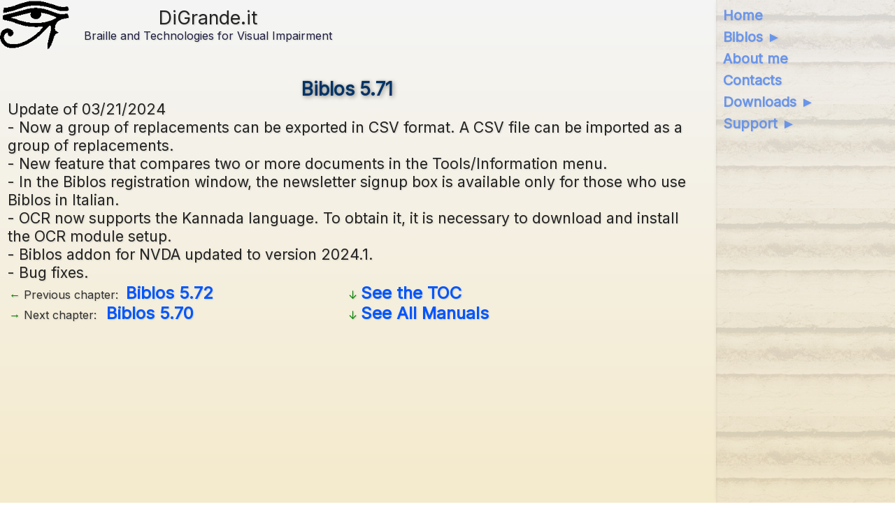

--- FILE ---
content_type: text/html; charset=utf-8
request_url: https://www.digrande.it/en/Books/WhatsNew/Biblos+5.71
body_size: 7037
content:

<!DOCTYPE html>
<html lang="en">
<head>


<meta charset="UTF-8">
<meta name="author" content="Giuseppe Di Grande" />
<meta name="description" content="Update of 03/21/2024" />
<meta name="robots" content="index, follow">
<meta property="fb:admins" content="Biblos73" />
<meta property="og:locale" content="en" />
<meta property="og:url" content="https://www.digrande.it/en/Books/WhatsNew/biblos-5-71" />
<meta property="og:type" content="website" />
<meta property="og:site_name" content="DiGrande.it" />
<meta property="og:title" content="Biblos 5.71 - DiGrande.it" />
<meta property="og:description" content="Update of 03/21/2024" />
<meta property="og:image" content="https://www.digrande.it/Logo2.png" />
<meta property="article:publisher" content="http://www.facebook.com/BiblosBraille" />
<meta name="twitter:card" content="summary">
<meta name="twitter:site" content="@biblosbraille" />
<meta name="twitter:title" content="Biblos 5.71 - DiGrande.it" />
<meta name="twitter:description" content="Update of 03/21/2024" />
<meta name="twitter:image" content="https://www.digrande.it/Logo2.png" />
<meta name="twitter:domain" content="DiGrande.it" />
<meta name="twitter:creator" content="@biblosbraille" />
<link href="/en/Main.css" type="text/css" rel="stylesheet">
<link href="/favicon.ico" type="image/x-icon" rel="icon" />
<link rel="canonical" href="https://www.digrande.it/en/Books/WhatsNew/biblos-5-71" />
<link rel="alternate" hreflang="en" href="https://www.digrande.it/en/Books/WhatsNew/biblos-5-71" />
<link rel="alternate" hreflang="it" href="https://www.digrande.it/it/Books/WhatsNew/biblos-5-71" />
<link rel="alternate" hreflang="x-default" href="https://www.digrande.it/Books/WhatsNew/biblos-5-71" />
<meta name="viewport" content="width=device-width, initial-scale=1">
<title>Biblos 5.71 - DiGrande.it</title>
<script>
document.addEventListener("DOMContentLoaded", function () {
const main = document.querySelector("main");
if (main) {
        main.setAttribute("data-type", "desktop");
}
    });
</script>
<script>
function keep_alive() {
http_request = new XMLHttpRequest();
http_request.open('GET', "/API/KeepAlive");
http_request.send(null);
};

function setTimer() { 
setInterval(keep_alive,120000);
}
</script>
<script async src="https://pagead2.googlesyndication.com/pagead/js/adsbygoogle.js?client=ca-pub-3971710952024374&npa=1"
     crossorigin="anonymous"></script>

</head>

<body onLoad="">
<div class="EyeBox"></div>

<header class="HeaderBox">
<div class="HeaderRow">

<div class="Width50 Top">
<div class="Width100 FlexRow">
        
<div class="Width20 Center Top">
<a class="HeaderLogo" href="/">
<img class="HeaderLogo" src="/Logo.png" alt="Biblos Logo">
</a>
</div>
        
<div class="Width80 Center Middle">
<div class="HeaderSite" aria-label="DiGrande.it">DiGrande.it</div>
<span class="HeaderTagLine">Braille and Technologies for Visual Impairment</span>
</div>

</div>
</div>

<div class="Width50 Top">
      <div class="HeaderWidget">
<!-- Ads First --><section role="complementary" aria-label="Ads" tabindex="-1" style="margin-top: 1em; margin-bottom: 1em;"><ins class="adsbygoogle" style="display:block" data-ad-client="ca-pub-3971710952024374" data-ad-slot="5036965958" data-ad-format="auto" data-full-width-responsive="true"></ins><script>(adsbygoogle = window.adsbygoogle || []).push({});</script></section>
</div>

</div>

</div>
</header>

<div class="MenuBox">
<h2 class="SrText">Menu:</h2>
<nav class="Menu" aria-label="Menu">
<ul class="Menu">
<li class="Menu">
<a class="Menu" style="" aria-current="" accesskey="1" title="DiGrande.it home page" href="/en/Home.aspx">Home</a>
</li>

<li class="Menu">
<a class="Menu" style="" aria-current="" accesskey="2" title="Biblos main page with basic information." href="/en/Biblos.aspx">Biblos ►</a>
</li>

<li class="Menu">
<a class="Menu" style="" aria-current="" accesskey="3" title="" href="/en/About.aspx">About me</a>
</li>

<li class="Menu">
<a class="Menu" style="" aria-current="" accesskey="4" title="" href="/en/Contacts.aspx">Contacts</a>
</li>

<li class="Menu">
<a class="Menu" style="" aria-current="" accesskey="5" title="" href="/en/Downloads.aspx">Downloads ►</a>
</li>

<li class="Menu">
<a class="Menu" style="" aria-current="" accesskey="6" title="" href="/en/Support.aspx">Support ►</a>
</li>


</ul>
</nav>
</div>


<main data-type="" class="MainBox">

<h1 class="BookChapterHead">Biblos 5.71</h1>
<p>Update of 03/21/2024</p>

<p>- Now a group of replacements can be exported in CSV format. A CSV file can be imported as a group of replacements.</p>
<p>- New feature that compares two or more documents in the Tools/Information menu.</p>
<p>- In the Biblos registration window, the newsletter signup box is available only for those who use Biblos in Italian.</p>
<p>- OCR now supports the Kannada language. To obtain it, it is necessary to download and install the OCR module setup.</p>
<p>- Biblos addon for NVDA updated to version 2024.1.</p>
<p>- Bug fixes.</p>


<footer class="BookChapterFull">
<table border="0" width="100%">
<tr>
<td width="50%">
<ul class="BookChapterList">
<li class="BookChapterPrior">
<span class="BookChapterPrior">Previous chapter:&nbsp;</span>
<a class="BookChapterPrior" href="/en/Books/WhatsNew/biblos-5-72" title="Update of 04/05/2024">Biblos 5.72</a>
</li>
<li class="BookChapterNext">
<span class="BookChapterNext">Next chapter:&ensp;</span>
<a class="BookChapterNext" href="/en/Books/WhatsNew/biblos-5-70" title="Update of 01/03/2024">Biblos 5.70</a>
</li>

</ul>
</td>
<td width="50%">
<ul class="BookChapterLink">
<li class="BookChapterLink">
<a class="BookChapterLink" href="/en/Books/WhatsNew" title="Whats New">See the TOC</a>
</li>
<li class="BookChapterLink">
<a class="BookChapterLink" href="/Books/" title="">See All Manuals</a>
</li>

</ul>
</td>
</tr>
</table>
</footer>

<div class="adsense-wrapper">
<section role="complementary" aria-label="Ads" tabindex="-1" class="adsense-container">
<ins class="adsbygoogle"
data-ad-client="ca-pub-3971710952024374"
data-ad-slot="6158475935"
data-ad-format="auto"
data-full-width-responsive="true"></ins>
<script>(adsbygoogle = window.adsbygoogle || []).push({});</script>
</section>
</div>


</main>

<footer class="FooterBox">
<table border="0" width="100%">
<tr>
<td width="50%">
<p>
<a href="/en/CookiePolicy.aspx">Cookie Policy</a>
&ensp;
<a href="/en/Terms.aspx">Terms</a>
&ensp;
<form class="DisplayInline FloatRight" method="post">
<select class="LanguageSel" name="lgid" required>
<option value="en" selected>English (English)</option>
<option value="es" >Espa&#241;ol (Spanish)</option>
<option value="it" >Italiano (Italian)</option>
<option value="pt" >Portugu&#234;s (Portuguese)</option>

</select>
<input class="LanguageGo" type="submit" value="Ok">
</form>

</p>
</td>
<td width="50%">
<p class="FooterCopyright">Copyright &#169; 2002-2026 by Giuseppe Di Grande - All Rights Reserved</p>
</td>
</tr>
</table>
</footer>

</body>
</html>

--- FILE ---
content_type: text/html; charset=utf-8
request_url: https://www.google.com/recaptcha/api2/aframe
body_size: 267
content:
<!DOCTYPE HTML><html><head><meta http-equiv="content-type" content="text/html; charset=UTF-8"></head><body><script nonce="VrYNeM5z-Ph7MwM9dfrvkA">/** Anti-fraud and anti-abuse applications only. See google.com/recaptcha */ try{var clients={'sodar':'https://pagead2.googlesyndication.com/pagead/sodar?'};window.addEventListener("message",function(a){try{if(a.source===window.parent){var b=JSON.parse(a.data);var c=clients[b['id']];if(c){var d=document.createElement('img');d.src=c+b['params']+'&rc='+(localStorage.getItem("rc::a")?sessionStorage.getItem("rc::b"):"");window.document.body.appendChild(d);sessionStorage.setItem("rc::e",parseInt(sessionStorage.getItem("rc::e")||0)+1);localStorage.setItem("rc::h",'1768643729022');}}}catch(b){}});window.parent.postMessage("_grecaptcha_ready", "*");}catch(b){}</script></body></html>